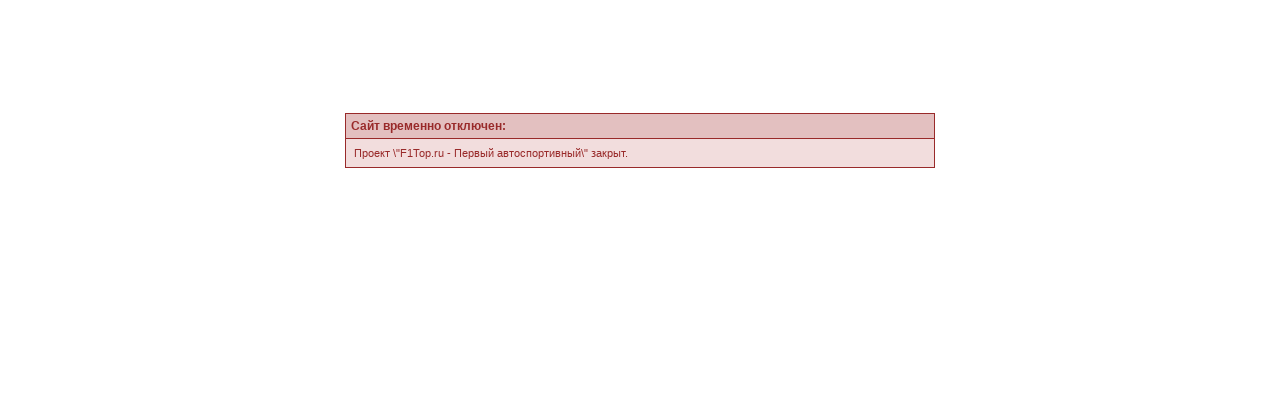

--- FILE ---
content_type: text/html; charset=windows-1251
request_url: http://www.f1top.ru/2015/11/24/lyuis-hemilton-postarayus-otblagodarit-bolelschikov-za-podderzhku.html
body_size: 1085
content:
<html>
<head>
<meta content="text/html; charset=windows-1251" http-equiv=Content-Type>
<style>
body{
	font-family: Verdana, Tahoma, Arial, Trebuchet MS, Sans-Serif, Georgia, Courier, Times New Roman, Serif;
	font-size: 11px;
	margin: 0;
	padding: 0; /* required for Opera to have 0 margin */
}
.errorwrap {
	background: #F2DDDD;
	border: 1px solid #992A2A;
	border-top: 0;
	margin: 5px;
	padding: 0;
}


.errorwrap h4 {
	background: #E3C0C0;
	border: 1px solid #992A2A;
	border-left: 0;
	border-right: 0;
	color: #992A2A;
	font-size: 12px;
	font-weight: bold;
	margin: 0;
	padding: 5px;
}

.errorwrap p {
	background: transparent;
	border: 0;
	color: #992A2A;
	margin: 0;
	padding: 8px;
	font-size: 11px;
}
</style>
<title>Сайт временно отключен</title>
</head>
<body>
<br /><br /><br /><br /><br /><br /><br /><br /><br />
<table border="0" width="600" cellspacing="0" cellpadding="0" align="center">
<tr>
<td width="100%">
<div class="errorwrap">
<h4>Сайт временно отключен:</h4>
<p>Проект \"F1Top.ru - Первый автоспортивный\" закрыт.</p>
</div>
</td>
</tr>
</table>

</body>
</html>